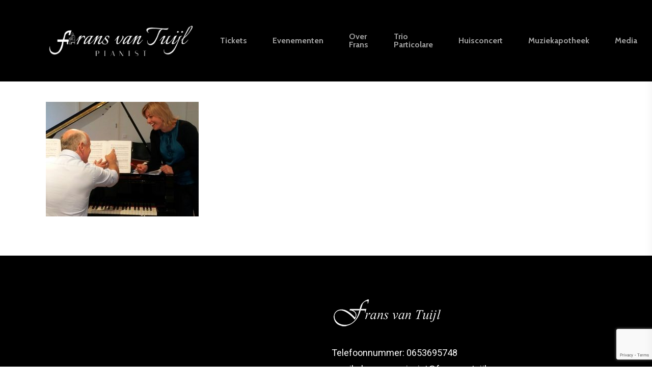

--- FILE ---
content_type: text/html; charset=utf-8
request_url: https://www.google.com/recaptcha/api2/anchor?ar=1&k=6LdORMEgAAAAAHRZJUTkM3ibJtzBcP7ja_NRLgR7&co=aHR0cHM6Ly9mcmFuc3ZhbnR1aWpsLmNvbTo0NDM.&hl=en&v=TkacYOdEJbdB_JjX802TMer9&size=invisible&anchor-ms=20000&execute-ms=15000&cb=w6petgd7awj9
body_size: 45575
content:
<!DOCTYPE HTML><html dir="ltr" lang="en"><head><meta http-equiv="Content-Type" content="text/html; charset=UTF-8">
<meta http-equiv="X-UA-Compatible" content="IE=edge">
<title>reCAPTCHA</title>
<style type="text/css">
/* cyrillic-ext */
@font-face {
  font-family: 'Roboto';
  font-style: normal;
  font-weight: 400;
  src: url(//fonts.gstatic.com/s/roboto/v18/KFOmCnqEu92Fr1Mu72xKKTU1Kvnz.woff2) format('woff2');
  unicode-range: U+0460-052F, U+1C80-1C8A, U+20B4, U+2DE0-2DFF, U+A640-A69F, U+FE2E-FE2F;
}
/* cyrillic */
@font-face {
  font-family: 'Roboto';
  font-style: normal;
  font-weight: 400;
  src: url(//fonts.gstatic.com/s/roboto/v18/KFOmCnqEu92Fr1Mu5mxKKTU1Kvnz.woff2) format('woff2');
  unicode-range: U+0301, U+0400-045F, U+0490-0491, U+04B0-04B1, U+2116;
}
/* greek-ext */
@font-face {
  font-family: 'Roboto';
  font-style: normal;
  font-weight: 400;
  src: url(//fonts.gstatic.com/s/roboto/v18/KFOmCnqEu92Fr1Mu7mxKKTU1Kvnz.woff2) format('woff2');
  unicode-range: U+1F00-1FFF;
}
/* greek */
@font-face {
  font-family: 'Roboto';
  font-style: normal;
  font-weight: 400;
  src: url(//fonts.gstatic.com/s/roboto/v18/KFOmCnqEu92Fr1Mu4WxKKTU1Kvnz.woff2) format('woff2');
  unicode-range: U+0370-0377, U+037A-037F, U+0384-038A, U+038C, U+038E-03A1, U+03A3-03FF;
}
/* vietnamese */
@font-face {
  font-family: 'Roboto';
  font-style: normal;
  font-weight: 400;
  src: url(//fonts.gstatic.com/s/roboto/v18/KFOmCnqEu92Fr1Mu7WxKKTU1Kvnz.woff2) format('woff2');
  unicode-range: U+0102-0103, U+0110-0111, U+0128-0129, U+0168-0169, U+01A0-01A1, U+01AF-01B0, U+0300-0301, U+0303-0304, U+0308-0309, U+0323, U+0329, U+1EA0-1EF9, U+20AB;
}
/* latin-ext */
@font-face {
  font-family: 'Roboto';
  font-style: normal;
  font-weight: 400;
  src: url(//fonts.gstatic.com/s/roboto/v18/KFOmCnqEu92Fr1Mu7GxKKTU1Kvnz.woff2) format('woff2');
  unicode-range: U+0100-02BA, U+02BD-02C5, U+02C7-02CC, U+02CE-02D7, U+02DD-02FF, U+0304, U+0308, U+0329, U+1D00-1DBF, U+1E00-1E9F, U+1EF2-1EFF, U+2020, U+20A0-20AB, U+20AD-20C0, U+2113, U+2C60-2C7F, U+A720-A7FF;
}
/* latin */
@font-face {
  font-family: 'Roboto';
  font-style: normal;
  font-weight: 400;
  src: url(//fonts.gstatic.com/s/roboto/v18/KFOmCnqEu92Fr1Mu4mxKKTU1Kg.woff2) format('woff2');
  unicode-range: U+0000-00FF, U+0131, U+0152-0153, U+02BB-02BC, U+02C6, U+02DA, U+02DC, U+0304, U+0308, U+0329, U+2000-206F, U+20AC, U+2122, U+2191, U+2193, U+2212, U+2215, U+FEFF, U+FFFD;
}
/* cyrillic-ext */
@font-face {
  font-family: 'Roboto';
  font-style: normal;
  font-weight: 500;
  src: url(//fonts.gstatic.com/s/roboto/v18/KFOlCnqEu92Fr1MmEU9fCRc4AMP6lbBP.woff2) format('woff2');
  unicode-range: U+0460-052F, U+1C80-1C8A, U+20B4, U+2DE0-2DFF, U+A640-A69F, U+FE2E-FE2F;
}
/* cyrillic */
@font-face {
  font-family: 'Roboto';
  font-style: normal;
  font-weight: 500;
  src: url(//fonts.gstatic.com/s/roboto/v18/KFOlCnqEu92Fr1MmEU9fABc4AMP6lbBP.woff2) format('woff2');
  unicode-range: U+0301, U+0400-045F, U+0490-0491, U+04B0-04B1, U+2116;
}
/* greek-ext */
@font-face {
  font-family: 'Roboto';
  font-style: normal;
  font-weight: 500;
  src: url(//fonts.gstatic.com/s/roboto/v18/KFOlCnqEu92Fr1MmEU9fCBc4AMP6lbBP.woff2) format('woff2');
  unicode-range: U+1F00-1FFF;
}
/* greek */
@font-face {
  font-family: 'Roboto';
  font-style: normal;
  font-weight: 500;
  src: url(//fonts.gstatic.com/s/roboto/v18/KFOlCnqEu92Fr1MmEU9fBxc4AMP6lbBP.woff2) format('woff2');
  unicode-range: U+0370-0377, U+037A-037F, U+0384-038A, U+038C, U+038E-03A1, U+03A3-03FF;
}
/* vietnamese */
@font-face {
  font-family: 'Roboto';
  font-style: normal;
  font-weight: 500;
  src: url(//fonts.gstatic.com/s/roboto/v18/KFOlCnqEu92Fr1MmEU9fCxc4AMP6lbBP.woff2) format('woff2');
  unicode-range: U+0102-0103, U+0110-0111, U+0128-0129, U+0168-0169, U+01A0-01A1, U+01AF-01B0, U+0300-0301, U+0303-0304, U+0308-0309, U+0323, U+0329, U+1EA0-1EF9, U+20AB;
}
/* latin-ext */
@font-face {
  font-family: 'Roboto';
  font-style: normal;
  font-weight: 500;
  src: url(//fonts.gstatic.com/s/roboto/v18/KFOlCnqEu92Fr1MmEU9fChc4AMP6lbBP.woff2) format('woff2');
  unicode-range: U+0100-02BA, U+02BD-02C5, U+02C7-02CC, U+02CE-02D7, U+02DD-02FF, U+0304, U+0308, U+0329, U+1D00-1DBF, U+1E00-1E9F, U+1EF2-1EFF, U+2020, U+20A0-20AB, U+20AD-20C0, U+2113, U+2C60-2C7F, U+A720-A7FF;
}
/* latin */
@font-face {
  font-family: 'Roboto';
  font-style: normal;
  font-weight: 500;
  src: url(//fonts.gstatic.com/s/roboto/v18/KFOlCnqEu92Fr1MmEU9fBBc4AMP6lQ.woff2) format('woff2');
  unicode-range: U+0000-00FF, U+0131, U+0152-0153, U+02BB-02BC, U+02C6, U+02DA, U+02DC, U+0304, U+0308, U+0329, U+2000-206F, U+20AC, U+2122, U+2191, U+2193, U+2212, U+2215, U+FEFF, U+FFFD;
}
/* cyrillic-ext */
@font-face {
  font-family: 'Roboto';
  font-style: normal;
  font-weight: 900;
  src: url(//fonts.gstatic.com/s/roboto/v18/KFOlCnqEu92Fr1MmYUtfCRc4AMP6lbBP.woff2) format('woff2');
  unicode-range: U+0460-052F, U+1C80-1C8A, U+20B4, U+2DE0-2DFF, U+A640-A69F, U+FE2E-FE2F;
}
/* cyrillic */
@font-face {
  font-family: 'Roboto';
  font-style: normal;
  font-weight: 900;
  src: url(//fonts.gstatic.com/s/roboto/v18/KFOlCnqEu92Fr1MmYUtfABc4AMP6lbBP.woff2) format('woff2');
  unicode-range: U+0301, U+0400-045F, U+0490-0491, U+04B0-04B1, U+2116;
}
/* greek-ext */
@font-face {
  font-family: 'Roboto';
  font-style: normal;
  font-weight: 900;
  src: url(//fonts.gstatic.com/s/roboto/v18/KFOlCnqEu92Fr1MmYUtfCBc4AMP6lbBP.woff2) format('woff2');
  unicode-range: U+1F00-1FFF;
}
/* greek */
@font-face {
  font-family: 'Roboto';
  font-style: normal;
  font-weight: 900;
  src: url(//fonts.gstatic.com/s/roboto/v18/KFOlCnqEu92Fr1MmYUtfBxc4AMP6lbBP.woff2) format('woff2');
  unicode-range: U+0370-0377, U+037A-037F, U+0384-038A, U+038C, U+038E-03A1, U+03A3-03FF;
}
/* vietnamese */
@font-face {
  font-family: 'Roboto';
  font-style: normal;
  font-weight: 900;
  src: url(//fonts.gstatic.com/s/roboto/v18/KFOlCnqEu92Fr1MmYUtfCxc4AMP6lbBP.woff2) format('woff2');
  unicode-range: U+0102-0103, U+0110-0111, U+0128-0129, U+0168-0169, U+01A0-01A1, U+01AF-01B0, U+0300-0301, U+0303-0304, U+0308-0309, U+0323, U+0329, U+1EA0-1EF9, U+20AB;
}
/* latin-ext */
@font-face {
  font-family: 'Roboto';
  font-style: normal;
  font-weight: 900;
  src: url(//fonts.gstatic.com/s/roboto/v18/KFOlCnqEu92Fr1MmYUtfChc4AMP6lbBP.woff2) format('woff2');
  unicode-range: U+0100-02BA, U+02BD-02C5, U+02C7-02CC, U+02CE-02D7, U+02DD-02FF, U+0304, U+0308, U+0329, U+1D00-1DBF, U+1E00-1E9F, U+1EF2-1EFF, U+2020, U+20A0-20AB, U+20AD-20C0, U+2113, U+2C60-2C7F, U+A720-A7FF;
}
/* latin */
@font-face {
  font-family: 'Roboto';
  font-style: normal;
  font-weight: 900;
  src: url(//fonts.gstatic.com/s/roboto/v18/KFOlCnqEu92Fr1MmYUtfBBc4AMP6lQ.woff2) format('woff2');
  unicode-range: U+0000-00FF, U+0131, U+0152-0153, U+02BB-02BC, U+02C6, U+02DA, U+02DC, U+0304, U+0308, U+0329, U+2000-206F, U+20AC, U+2122, U+2191, U+2193, U+2212, U+2215, U+FEFF, U+FFFD;
}

</style>
<link rel="stylesheet" type="text/css" href="https://www.gstatic.com/recaptcha/releases/TkacYOdEJbdB_JjX802TMer9/styles__ltr.css">
<script nonce="rhTCFpIm9EAcO1DJDPfgYA" type="text/javascript">window['__recaptcha_api'] = 'https://www.google.com/recaptcha/api2/';</script>
<script type="text/javascript" src="https://www.gstatic.com/recaptcha/releases/TkacYOdEJbdB_JjX802TMer9/recaptcha__en.js" nonce="rhTCFpIm9EAcO1DJDPfgYA">
      
    </script></head>
<body><div id="rc-anchor-alert" class="rc-anchor-alert"></div>
<input type="hidden" id="recaptcha-token" value="[base64]">
<script type="text/javascript" nonce="rhTCFpIm9EAcO1DJDPfgYA">
      recaptcha.anchor.Main.init("[\x22ainput\x22,[\x22bgdata\x22,\x22\x22,\[base64]/[base64]/e2RvbmU6ZmFsc2UsdmFsdWU6ZVtIKytdfTp7ZG9uZTp0cnVlfX19LGkxPWZ1bmN0aW9uKGUsSCl7SC5ILmxlbmd0aD4xMDQ/[base64]/[base64]/[base64]/[base64]/[base64]/[base64]/[base64]/[base64]/[base64]/RXAoZS5QLGUpOlFVKHRydWUsOCxlKX0sRT1mdW5jdGlvbihlLEgsRixoLEssUCl7aWYoSC5oLmxlbmd0aCl7SC5CSD0oSC5vJiYiOlRRUjpUUVI6IigpLEYpLEgubz10cnVlO3RyeXtLPUguSigpLEguWj1LLEguTz0wLEgudT0wLEgudj1LLFA9T3AoRixIKSxlPWU/[base64]/[base64]/[base64]/[base64]\x22,\[base64]\\u003d\\u003d\x22,\x22M3RqD8KUw4XDv8KWwoUfw77DocOjQMO8w7tKwrgGfyzDocK1w5gdazNjwrlmKRbCkRrCugnCkS1Kw7QbQMKxwq3Djz5Wwq9JHWDDoR7Co8K/E0BHw6ADdsK/wp06UcKlw5AcOkPCoUTDmSRjwrnDhsKcw7csw7tZNwvDjcOnw4HDvTc2wpTCnhzDpcOwLkhcw4N7FcOew7F9KMOMd8KlYsKbwqnCt8KZwqMQMMKsw487ByTClTwDGk/DoQl6T8KfEMOLKDE7w7ZjwpXDoMOmf8Opw5zDosOaRsOhV8OYRsK1wpTDhnDDrBMTWh8pwpXCl8K/[base64]/DnlVPYcKzw5nDhcOfBcK4w7dPG0EqDcO/wp/CoRTDpD7Cu8OoeUNowo4NwpZkTcKsehDCmMOOw77CpTvCp0pGw5nDjknDsiTCgRVHwovDr8OowoUsw6kFX8KYKGrChsK6AMOhwqLDkwkQwo3DsMKBATw2RMOhC2YNQMOmdXXDl8Kjw6HDrGtyHwoOw7vCqsOZw4RNwpnDnlrCizh/w7zCnglQwrg1diUlXkXCk8K/w53Cv8Kuw7IMHDHCpwNqwolhBsKhc8K1wq7CkBQFQyrCi27DlncJw6kNw6PDqCtzWHtRBcKaw4pMw6lSwrIYw5nDvSDCrQDCrMKKwq/DkSg/ZsKvwpHDjxkHbMO7w47DncKHw6vDomnCu1NUcsOPFcKnA8Kbw4fDn8KiJRl4wrDCjMO/dl4XKcKRBTvCvWg0woRCUWhSaMOhV1PDk03CrMO4FsOVYxjClFIRQ8KscsK/w7jCrlZUVcOSwpLCksKkw6fDnhhjw6JwOcOsw44XCGfDox13GXJLw6AcwpQVQsOuKjd7V8KqfXTDtUg1bsOIw6Mkw5/CscOdZsKBw77DgMKywpc7BTvCmsKMwrDCqkXClmgIwqoWw7diw4TDoS3CgcONJsKYw5M3FcKxQcKKwoJaMMO0w5ZvwqvDusK2w6jCnADChANMWMOBw40CMx7CqsKfIMKhXsO9Ty0yHhXCqsOOYQobM8O/YMO2w6hIKHLDsnM4MTk2wpZFw4ogccKBU8Oww6vDonzCjnFMXknDuCfDuMKWK8KLTSQCw7IldxfCjk19wrQIw4vDgsKaFnTClGHDicK1eMONSsOew64xV8OqDMKHTGfDugJKKcOpwr/[base64]/DqX/DhwdzwpZ2w41VwppwecK8wovDqcO5N8KAwpPDlQXDpsKQXMO9w4vCmsO9w5bCrsKLw6RrwoM2w4xichzCqjrDrEJaesKjasKqWcOww4/Dqgx+w5h7YAnCtzsCw4oVKwrDnMKkwqHDp8KbwpnDhgxDw77CksOgHMKKw7Nuw609FcKxw5I1GMKIwofDgXjCvMKIw7XClF8nHMK0wodJDz3DncKXUk3Dh8ORQmpxdnrDlFDCsxcww5Qae8KlSsOew6XCscKQBQ/DkMOawo3DmsKSwoJow7N5VcKNw5DCsMOFw5vDhGjCiMKYAyR+UjfDssOLwqY+KQEOwoHDkHNzYcKAw7IKZMOuXBTCtyHChjvDr2UKVGzDscONw6N8YsOjT2zCvcK6TlFIwrPCpcKfwq/[base64]/DlGvDm8KfbMKbRSUTK8OywqJXwp/DsD7DscOrVsOgdTzDpMKZVMK7w78NWh04Amh5bsO1U0TCocOhZcO/w4jDpMOKPMO+w4BIwqPCrMKlw7cWw7glGcO1AhFXw4RqecOBw7Fjwow1wrbDqcK/wrvCuSbCocKIbsKzM3FWVUxfVcOnf8OPw6x7w5/Dp8Klwp7CtcKmw4fCs017ZBciJiNuaSNIw77Ct8KrJMOvcjTClkvDhsO9wrHDliXDkcKawqdMI0XDrR5pwqJ+LMOUw7Quwo1LC1PDqMORBMOZwrBtSBEnw6TCg8OlIl/CssOUw7HDp1bDjsKHKlQ/wohiw6w3R8OMwqF7S0DCgx1mw7QAWMKkYHTCuCXCnDfCjXpyAsK3FsKGcMOpP8OZa8OZwpE8J2huJD/Cp8KsVh/DlsKlw7PDkTjCqMOiw6NeRCbDknTCt38kwo0DfsK1HsO/[base64]/Chn3CtsKVwqbDkUh/wocLw79Xwo8tUErDjg3DicKkw4DDt8KKU8KqXjh9bi7CmcKJND/Dmn8xwqjChXYWw7Y0KFRgVXVcwqXClMKRDgw6wrXCvGBYw74dwprDisO/dzHDncKewoPCl3TDix8GwpXCuMKVV8KYwpvCkcKJw4sHw4INIcKcCMOdYMOlwrPCgcOww4bDiVXChW7DssOwfsKHw7HCqsKDX8OhwqUtXxvCgBvDqEB7wpzCiBldwq7DisOCd8OZW8ONaz/[base64]/w75Qw7VRWR7DkBfCuMKAw7/Cu3zCl8KjNMOlJXFuCMOXG8O1wpDDkFbCicO4E8KxEhzCn8KKwoLDqMKvIRPClsO8c8KTwrtJwrPDlsOZwpfCh8O/VhLCrGPCksO5w4wWw5vClcKzYW8pMCoVwrHCgWkaCzXCiEBvw4vDr8K5w5c8CsOKwp95wpVewpEKSijClsKEwrF0V8KAwoM0YsOGwrJ7wozChSx9PcKbwqbClMOYw6NYwq7DhB/DkH0IPxE3AXfDjcKNw7VpU2gyw7LClMK4w6/Cs2TCm8Kjf208wpbDvWE2HMK9wrPDvMO1K8O5BsKewqPDuU16HnfDjxDDm8OQwrbDpGLCkcOKOTzCksKYwo8FV2rCsG7DqgfDiS/CoSwaw5bDkGYEXTpGe8KTaUcZRQDCg8OTYHkNW8O4FcOkw7hYw6lWdsOcT1kPwoPCs8KEGhbDvsK0LsK3w69Uw6AtRiZFwqbCvg7DsDVow7F5w6AydcOow51pNTLCpMKGP1ppw5LCq8K1w5/DlcOGwpLDmG3DhzrChlnDh1DDrMK7B0vCrCRvNsKPw4Epw5PCn2bCiMOwAlvCpmTDhcO1B8ODZcKmw57DiXhwwrgLwplBUcKswqVUwq/[base64]/woMIdsKwwrNuwpUhKMOTaQ/[base64]/Dv8KaHTBDwrlXdElRw7hdw4bCmsOMw5vDlAvDocKxw7ByZsO0dm/Ck8OkW39YwpjCk0fCr8KrZcKpVERUFyHDu8Obw67DiW/[base64]/Dt8KDN8K/bMOpwqBFH8OtwqwHw5rCrMOowpV4w4pCwqDDoBsfRXDDusOyVcOrwpnDkMOVbsOlRsKXcmPCtMKSwqjChhNlw5PDocKzH8KZw6caIcKpwozCnAEHJn0Zw7Mkc23Chl1+wqDDk8K6wpIjwq3DrsOiwq/CqMKSKmbCp1PCuCTCmsK9wqVMNcKqA8O9w7A5GBLCnG/Ch1cewoV2OBPCsMKiw6bDlR4mNiFywpxGwq4lwoVPEg7Dl2XDlVlZwqhZw4EDw6tkw7DDiFLDnsKwwp/DkMKvMhgcw43DkCDCqMKJwqHCmynCpw8CS3xSw5vCrQrDvS5YMMOuX8OTw60oGsOAw4vCvMKdP8OAFnhVGywEQsKob8K3wpcmLE/Cu8KswrgvCD1Zw58sVSzDlEvDjG0Vw63DncK2PgDCpwR2ecOBM8OXw53Dvi0bw4ZJw6XCowJkE8OAwpHCqcOtwr3DmMKGwrB5GsKRwosIwqvDigNJWFg/BcKMwo/[base64]/DmSdPwqbDig4dwqVhw7zDhMK9BQfCucKYw4UQwoTDmGNDYUnCjGnDisOww4XDocKdS8K/[base64]/[base64]/Ch8ONMifDlUgNAWt1DQ81w5Mowo/CtnDCicOgwqnCuntVwrrCvG9Yw7DDlgEgIB7CmETDvcOnw5lyw4fClMOnw5XCvcOJw6FyHDI1AsKcZVc8w4nCr8OTNMOHecOdG8K2w6vClCo7OMOjcMO1wrJ5w4TDnW/Drg/Du8KDw7zChHFVOcKmOX9dKy/CosOdwoUow5bCscKuJQrCigkEGsKIw7ZYw68uwqtnwqjCocKZc03Du8KmwqvClU/Cp8KPfMODwr9Aw7nDrHXCmcKZCMKCXVltTcKbwoXDunhAXcKWU8OPwqtURcO6AjwjMMK0DsO4w4zDpBVpH2suw7/[base64]/[base64]/DuMKiYgPDusO8CsOHIzgaMlXClS1/wrLDucOADsOUwqfDlcKMCRgjw7FowpUtW8OlF8KvGDQqA8O9DncWw70NCsO4w6DCs1cafMKXYsOuAsKKwq8FwpoFwprDn8OOw5jCoQkMTnLCicKbw64Ew5osEAPDgj3DvsKNKDfDpMKEwojCq8K4w7DDjBcMWTYww4pFw6/DkcKjwpFXN8OAworDiw5PwoDCqXbDtybDsMKqw5YowpYRTWhqwoZyFMKdwrI9fj/CjD/[base64]/DmcOiRBdFLMKMYzfDpm7Do8OpFMKpFB3Cu8O/wr3DjD/CksKFbwUGw5ptTzvCmHhbwpZNJMK4wqpCFcOdfxHCjXpqwowIw4rDqUlYwo4NJsOqcnXDqQfCv15fJUB0woN2wrjCvQt0wrxvw45KewvCgcO8HMODwpHCs1IOaBlgPy/DpMOcw5jDl8Kbwq5yb8OiY01jwo3DkCE6w4XDo8KPRy3DtsKWwqIBBnPClwMFwrIOw4bCq3YWEcOxYH02w7IeLMKtwpcqwrtBVcOyecOXw5RZBlTDl2fCqcOWMcKgKcOQOsKXw4XCnsKLwpE9w5jDqkcIw6/DvDjCmW1pwrQncsOJJjDDncOQwrjDqcOZXcKvbsKTL284w4tmwoQLUMKTw5vDnDbDqjZWI8KwK8Kzwq7ClMO0woXCpsOSwrDCs8KPR8OZBhoND8KaKU/[base64]/PDXCkXnCjTDDnsKmw7nCljTDv1nCicOGP1RXwrDDisK9wovCmMOzLMKcwqMZbCbDk2AFw5vDn1ULCMONc8K0C17DoMO3e8OlbMOTw51Kw5bDpwfCnMK8VsK5ZcK/wqM7NcK4w65Ew4fDi8OvW1YMQsKIw6xlfsKDeGnDpMO+woVIYsOew5zCojXCgDwWwrMBwpJ/b8KmcsKROAvDkFFidMKBw4nDkcKdw7XCoMKFw5rCnjjClXzCpsKWw6rCnsKnw5PCkybDh8K9MsKFdFjDssO3wrfDqsOCwqzCisOiwq9UXcKew6skS0wzw7c3wowIGsK9wrPDnGnDqsKRw4DCucOvEXlowoMOwr/Ct8OzwoI9DMKbLF/Dt8OZwpnCqsODwq7ChwjDtT3CkMOVw6TDkcOJwrUkwqpLMMOMw4cuwo9WXsOSwr0RbcKbw4taWcKRwox7w4BEw4nCi1XDsCjDoHDCjcO+H8Kiw6duwrXDi8OWAcOpFB4mG8KHZhFse8OiE8K4c8OYNsOxwqbDr1PDuMKJw7/CiDDDrTpcdjXCjxoWw5FEw7U4w4fCqQjDsDLDvcKWE8OPwpplwojDi8KRw5vDjF9fU8KZP8KEw4jCkMOjCQVoAXnCgn4owrHDgWUWw5zCrVLCmHUAw58XJW/CicKwwrgKw6bDtBZ0QcKORMKBQ8KjSwUBT8KKccOAwpZ0WAbDv0vClcKfXnBHJSRLwoEYe8Kdw5t+woTCqVdDw6DDtgPDrMOOw6XDuADClj3DjwJZwrTDgjIwbsOEOhjCrgTDv8Kiw7JgEBNww68KOcOpVcKMVj9WaBLCoEjDmcKmLMO/c8O1AU/DlMKtZ8O3MWXDjhPDgMKcA8OMw6LDtwQKUxMcwp3DlsO7w6XDq8OPwoXCgMK2fS5rw6TDoGbDlsOswrU0EVrCpMOFYHN5wrrDnsK7w4ECw53DsCxvw70dwqlMS1HDhBosw6/Dm8K1L8KAw4xOHCNoITXDiMOGC27CrMOuFUlcwr3Ds3VGw5bDn8OTV8OXwoLCmsOSSiMGdsO2wrAXe8OFZHt/[base64]/[base64]/[base64]/DhsOEw5YLScOPwqwgZcKSK8K3w4wUw4zDosKvVDHCqsK4w6nChsOmwrXCl8K8cwUGw6B7XlrDsMKWwoXDu8OPw7LCi8KrwrrCmy7CmV4UwojCp8O/[base64]/DkRtyw4dfw47Co8KuwoUmTcOyw4jCnS/Cj2TDu8Kxw7dPYcKNw6Irw63DlcK9woPCtSLChBA/NMOAwrZze8KsN8KNbXFKbHxxw6DCu8KpC2doUcOJwookw7gaw6c1FjFNRB0oLcKmaMOvwprDjsKaw5XCnz/DocOVPcKPBMKZNcK3w4/Cg8Kww7jCpizCtSYjN39/VHnDtsOsbcOZCMKmCsK/wrU8DH52DGfCmSfCk0sWwqzDvmF8WMKfwrzDhcKCwpZrwp9Pwr3DtsK9wpbCsMOhFcKRw7rDvsOawqoFQg3CscKYw6/DpcO6CH7Dq8OzwrPDncK2DyXDjzh/woJ/PcKowrnDsC5nw4U7RMOMdn4oZFx5w47DvHI3K8OnUMKCAEgeXWhtP8Oaw7DCrsKUXcKsdg9FAXXCogEaVBLCssOZwq3CoULDkVnDscKJwrHCgRvCmD7CisO8SMOpYcKqw5/Dt8OBMcKJb8Odw5XCgXPCmkfCkUILw4vCncKyNApYw7PDkR5ww4E2w4BEwpxfPlkKwq8Kw6NpfipVR2zDgnfDp8O6djk2w7sFRizCr1InHsKHA8Otw7jChDLCucK+wo7CisOgYMOAfjvCgAc+w6/DjmnDk8Odw487wqDDl8KaOi/DnxppwozDggZMJBDDsMOKwp0FwofDvDVdPsK3wrtrwqvDusKJw4nDkiIjw6fCrcOjwqJQwpxyL8Ogw63Cj8KuJcOZMsO2w73ChsKkw6ACw7/[base64]/ChsO3SsOJw6TCtyx0w713e3w1AnTDl8OxbMKDw6J/[base64]/wqRZw6YWwqjCvcKXVcKfBsKxLzXCmcO8TsO+Z05Mwq3DkMKswqXDhsK3w6zDhMOvw6lLwp3Cp8OpbsOucMOWw61CwrEdwos5Sk3DlMOQdcOMw5sXw7lKwrJgMy9kwo1fwrJ/VMOKPnwawpPDiMOxw6nCosKxRirDmwbCrgrDplvCt8KrOcOFCAvCkcOiJcKZwrReAiTDn3rDmQPCjSYNwq3Dth1HwrvCtcKiwqxfwrhdM1zCqsK2wp8mEl4pXcKfw6jDtcKuJ8OvHMKfwpQYKcKMw4XDrsKtUQMow6LDsytBY05Ow4/DhsKWCsOtdj/[base64]/w5omMAU2NQdaScOVYMK0wrQOwrJZw650QcKsexZAV2ZcwovCqS/[base64]/CqFHDqQEHMGPDoUF7w7I/w4XCoWPCm13ClcKawpTCowQAwo3Cp8O0wrsOW8O/[base64]/woDCk8K/dMOOaTgwwoY4bMKuwojCl03Cn8OERMKVdFjDgGlDF8OJwp4IwqPDl8OdCGJBK3MfwrpnwpcBEsK2wp8kwovDlh9kwofCiFdnwo/CglBsSMOkw4vDlsKDw6fDtgJ/Bm3Ch8O2DT8TQsKpOy/[base64]/[base64]/CsGsrwogrwoAAwrM7csKhQ8O5HCXDt8KWw6xZCD1/Y8ONLhs6YcKKw4JjecOzK8O1Z8K6eCHDjG5obsKOw4F/wq/DrMKzwpPDu8KFdQsJwoYaJsOjwrHCqMKaK8K3WMOUwqZmw4BowoTDtEDCucKlE2FHV3nDpzjDiG4uNFtEQl/DrgvDuF7DucObWUwncMKYwrXDj0/[base64]/DosKOwqd3ecOMWVkLGMOVYcOBwqUZOGIrcMOrWH7DkCjCncOAw6XCmsOldsOFwrQPwr3DkMKVGGXCk8KUesOPchN+dcODIkHCrUUew5LDhQTCiGDDsgnDgz7Dlm4vwqTCpjbDq8O4HRs8KsKJwrpgw7s/w6vDlwU3w5NGMMOldW3CtcOUF8OwQDPCqW/CuDtZBWoUKMOEacOfw7hEwp1/RsO1wrDDs0E5IH7DncKywq5hAsOHRE7DvMO/wonCjMKxwrFFwpQjRnpkC1jCi17Cr23Dj1HCqsKCbMOhdcO3EzfDo8OqTHfCgExFanHDh8KMPsOWwpMiGnMbFcOWKcKZw7c/D8KnwqLDknIeQQnCiAUIwptWwqHDkF3CrCViw5JDwrzCjHbCtcKpacKUwoDCiXF+wpzDsFJTVsKpa0wWw6BRw7wuw5Rawr1HbMO1OsO/WMOURcOCNsOQw7HCslPDo3TCosOfw5rCu8KCaDnClwgawr/CusO4wo/Ck8KtFDNEwrp4wo3CvBYNB8Kcw43ClDJIwqEWw5Bpe8OSwpTCsWBSFWN5H8K+OcOowoowMcO6eFLCkcKSY8OfTMOSwrdREcOEbMKPwplCVyzCix/DsyV8w5VCUXvDm8KZRMODwoI/TMODdsKWOQHDqMOEScKNw43CisKgOB5Fwp1Pw63Dk0JPwprDkTd/wrTCucKYLXxwIxsaYcOZD3nCqAVhUDJOAX7DvQfCu8OlPWwiw5xIMsOTBcKwY8OqwoBBwpfDpA5HYlnCohlXDh4Tw60IXTPCo8K2NUnCrjBswqs2dx4yw4PDpMOUw5/[base64]/CrsOUYcKRwobDvMKtGy/Dl8KpXR3DmMKJwrPCssK3woscU8KywpAqBDXCjwbChWfCgsKWWcOtJMKaTA5XwrXDszRyworCsxhSX8KYw7wZLEMAw5bDusOlBcKqCRFUcHvDksK1w5Z9w6XDgWjCklDCvQbDuz5JwoXDt8Opw5k9JcKow4/DnMKew7sce8KvwpfCj8OhSsOQQ8Obw6dbNARawpvDoRnDl8Owf8OQw4YRwopuAcO0XsKfwrUgw6gZYTfDiiVuw6PCoAkkw5EmBnzCtcOMwpHDp0TCoAE2eMOoe3/CvMOiwprDs8Ogwq3ClgAWB8KcwqoRXDPCjcOAwrgPGwYPw6XDjMKLMsKUwphcYlfDqsKewq8Dw4J1YsK6w4zDicOuwrfDhcOfQEzComAAFVDDjnpTT2gyfsKWw6B+fsOzUMKddMKTw6coRsKLwqs/NcKYesKfVHAZw6DCgMKYb8O9ah8ebcOMYcKxwqjDpjkIYlFvw5N0w5nCiMKfw68iUcKZEsOZw4QPw7LCqMODwpcjYsO3VMOhDS/CucKVw6pHw7hxBz4ibcOiw70Jw74Ow4QWTcKww4oYw7dkbMOEfsOMwrwVwrbClijDkMK/w43Ct8O3KAsXT8OfUSbCrcKywqhFwoPCqsOMBsKLwrHCvsORwoENG8KVw7AObBHDszkkUsK8w4PDo8OEw5kZbGDDvgfDjsOFG37DuTEwbsOTOyPDq8OcScOAPcKswrQEHcOfw4XCjsO8wrTDgAxPBCfDoVgXw51Lw7gnWMKmwpPCqcKswqAcw6/[base64]/DvMOgRcOpw7vDsTxbw5XDv8KkFCjCp8Orw6DCkzJceBJqwoNoAsKQCQPCmgfCs8K7AMKpXsK+woDDklLCg8OeS8OVwojDn8K9fcKZwqtRwq7CkSped8KkwpZMMHTCrmnDicKhwqXDoMO/wqszwr3CmHx/PcOYw41cwqV6w4dpw7bCoMKBDsKLwp7Ct8O9eWI6bxjDpGhrIsKUwo0tbXIXVUPDt3/DmsKNw6YwFcK0w7M0RsOlw5nDq8KrXMKow7JAw5tow6fCj2LDlxjDjcOTeMKPZcKgw5XCpEd1Mn8DwrLDmcOGAsOTwrAbBcO8fhXCg8K/[base64]/[base64]/DonrCmmpSw6fCu8OMwoTDmVjCucO4w7vDrA/CkBjCmA/Dp8OtZmXDsTfDpcOowpvCu8K7K8KqQMKEUMOcBMOCw4XChMOWw5XCrUE7cTUNU14WfMKCGsOFw5zDt8OTwqpHwrDDv04SO8KOZwdlAsOHemZIw6Izwo0tGMKDZsOTJMOddsOJO8Kqw4kvVl/Dr8OIw58/[base64]/Cq8K2w4YWw7YPwq/CocKkw4FUdV4LBsKfesOVw6JIw7pTwrQ7S8KswoVzw7RSwowOw6XDp8KQAMOvWBZJw4LCqsKUKMOoPk/ChMOsw7zDicKlwrEtfMK7wrbCoizDusKSw5TDhMOaasO8wr7Do8OAMsKlw6zDucOXNsOuw6dvHsOuwoXDksOif8KCVsOFPHHDgUM8w6gsw4XCicKONsKdw4nDiAtmwrrChcOqwqFJdWjDmMOyTsOrw7XCgEzDrDwdw4Nxwqkuw7E8eF/DlFMywrTCl8OTcMKsEEHCncKOwplqw4LCujYYwqh8IxjCiXjCnT1pwqwcwrdlw6NZbV/[base64]/[base64]/DlgouLcOuWcOVw5YNwrXCjcO6O8OFw4/DnULDuFPChHTCp1TDhMKCEXXDqRR0FlbCs8OFwobDo8KRwo/[base64]/[base64]/DicKOZMOpRifDjMOSQsKuD1dWcsOkJcOFw4/DkMK4dcKCwo/[base64]/NAPCicO+FMKmw6fDrAA2wrXCknwjw7gNw5cPN8Ouw68fw6pRw5DClR5vwqPCtcOmZFrCvBcGMRwGw5ZuLMKEcxcYwodsw5jDtMO+NcKCHcOaSQTCgMOpIzDDusK2ZGdlKcKlw6zCuizDq1sqIMOVb0DCk8K7eDsPacOYw5nCoMOeGmdcwqnChzLDnsKdwpPCr8O7w5E/wqrCoUYlw7NKwp1tw4IdeyjCrcK5wqQSwrk9O00IwqAeJsOaw7rDqiFaIMKQfMK5DcKVwr/DvMO2AcKBDMKsw6nClT/Ctn3Dpz3ClMKcwqnCsMK3FgLDtFFOfcOJw6/ComZVVitRSUdiQMOUwoQCLjMJKld+wpsaw4IUw7FZHcKuwrgMD8ONw5AJwrbDqMOBMlwlLBrCmgdGw5zCssKTEF0MwqdUcMOCw4vCqG3Dsj93woMME8KkQsKJLnPDkw7DvMOewrjDoMK2bRkfenFnw4Icw6kmw6rDp8OdIE/[base64]/CgARewrrDnjnCvlnDvDgvwoPDpsKywqvDrHx7UcOawq8BLgkBwoBMwrwqGMK0wqMpwo5VD3F8wrB6Z8KQw73Dg8Ocw6sMJ8OUw7TDqcOzwrUkTzDCrcKjacKQbCvDsiIFwq7DlyzCsxNvwrfChcKDOMKIBCHDmMKMwooYccKRw6/Diw0VwqgfNsOKTcO3w53Dt8OzHsK/wrpiIcOUPMOiM2J1wonDuivCtjnDs2vCqHzCtH5fVUI7dn1dwrXDpMOhwpN8ZcK/YcKTw7/DnnDCucKGwqM3B8K0fkxfw7Etw5oAKsO8OXM9w6wsSsK5YsORaS3CjExvUMOWDWjCrDZdIcOtQMOwwoxuM8OjAsOwacKaw4toeiYoRgPCrETDnz3CkldLDQDDrMKgwrDCoMOTeirDpybDl8OGwq/DsjbDnMKIw7RneFzCun13a37CqcKSLH1pw7/CrsO9VWFracKNTmnDg8KubGPDusKLw5lXDkN4PsOCBcKTOgotbHDDplLCpD0ow4/DhsKvwr1mVF3CnVpbScKMwp/DtW/CunDCvcOaLMKgwr9CFsKTES9lw7JlXcKYBwU5w6/Dt3ptZyJ3wqzDkEgBw58gw40cUmQgaMK4w7VHw4tze8KBw5gDDsKyA8K7azXDrsOBVB5Cw6HDncOafwNfPDPDtcOmw5llESoCw5cRwqPDm8Khd8OOw4g1w5PDgUrDiMK2woXDkcO/[base64]/DrX3ClmrCuMKxSMKvYDvCpsKqwp/Cj2UuwoJ+w4UfEMKowrsifhfCuAwEaSVAaMK4wr7CsR1uD1IdwqLDtsKIT8Oyw53DkHfDhBzCj8OrwoIddxBZw7UWSsKhLcOvw6nDqEc/ZcKZwrVyRcO/woXDsRfDqVPChX8JbsOsw68lwop/wpZmdn/CnsO9VEc8FMKEYm8pwr0+NXXCjMKkwr4RcsOWwrsawpjCg8KUw5gww7DCuS/DlsOswocKw6TDrMK+wqpawqErVsKYBcK6E2NewpPCoMK5wqXDqlHDgxUowpHDlFcHHsOFJmIuw5ZQwpsJThnDnnIHw59UwqDDl8KLwpDCuCpjNcK2wqzDv8KeEMK9AMOJw5RLwqDCmMOEOsOQb8KxM8Keaz7CtyRzw7jDvMOyw5nDoTnCn8OQwr5hAFTDrXV9w4dZeX/CqRzDp8K8eAZyEcKnEcKEwpvDnmUnw7rCqjfDoxvDp8OawoI0K1nCqsK8SR51woljwqwsw5PCvsKGWhx/wrnCp8Krw7ccV3rDn8OYw5LCvWRmw5bDgcKcEDZNZcOIOMOhw53DkBnDhMO8woLCr8KZOsOOXsKdJMOMw5/[base64]/ColjDpTjDqAjDssOgNsKIw67Dgy3DisKHZyzDlBZSwpE6YcKMwqrDncObJ8KFwr7CgMKbDXXCmm/Cvk7Dp3nDmFodw5YRGsObHcKgwpd8JMOvw67CvsKwwrJPUk3DuMOAR0NGMsORQMOtSnjComfCksOfw7cGKB/CrwthwqssFcO3KU5awqTCs8OnJ8KywrbCtQVZFcKGRXUHW8OsWiLDosOJZzDDusK6wq9lRsK5w6vCv8ORNGMvTRrDiXEbeMKESBrCtMOXwpvCpsOsDMOuw6k9dcKJesOCUSk6KT/DriZFw7sKwrLDssOAS8O9McOPU1JeZwTCkTkDwozCrznCrHpEUllrw5N6R8Ohw5RdWybChMOdZcOgdMOMPMKrYlVEJiHDhFHDq8OkLsK7YcOSw6PCuVTCvcK6WyYwM1DCjcKNehdIGmQffcK4w5/[base64]/DlsOUw6NcZH3DiMOaw43DmDhcX8OAwrlJwrFIw70GwprCp3gPYQrDkVXCscO3QMO+wqJXwovDp8KqwonDkcOLBm5pRy/Ck1Ylw43DriE9PMONFcK2w47DtMOZwrfDlcK1wrwrXMO/[base64]/[base64]/DjEHDr8Ovw5BBZV10w6hkfcKLcXMtwoQNHMKDw5fCvlpJGMKsYcK2VcKLF8KpMBfDtnjDmMK2dsKBEkdOw7BkIi/DjcKTwr4WfMKjMMK9w7zDgA3CqTPDlhtOKsKgJsKTwqXDiiPCgCBIKD/DtCIowr8Tw7d8w7PCpW3DncObDj3DkcOKw7FHG8OowrPDu3fCgMKfwrUXw5FjWMKiP8OXPsK+R8KwNMO4SGTCn2TCp8Olw4DDiS7CoTkUw4sVKwHDj8KRwq3Dl8OGQHPCmSfDmMKgw4nDqVFTBsKpwrFUwoPDhAjDtMOWw7ocw6Fsc0nDvE4RWS7CmcO3d8O0MsK0wp/DkGgAKMOgwqkTw4bCgC0ceMKrw603wrfDkMOhw74YwoILJjVMw4QPIQzCt8KBwpIuw7PDqjINwpg6fRxkX1jCoG9/wpDDosKMZcKWN8O2Sj3CqsKiw6LDmMKlw60cwrBLIyTCtTTDliNkwovDkGMWAkLDiHBTeQwow7DDu8KLw41Qw7jCh8OCFcOeFcKiGsOVIEYJw5nCgj/CuUzCpi7CmB3Du8OmfMKRV1s3XlQXaMKHw5R/w6A5bcKBwqfCr2o4BD8tw7LCmwIvQzDCvnEowofChEkUUMKpScKuwpzCmVVPwppvwpPCusKUw5/[base64]/wqMGCXp4w794KcORCDrDiyNgw5Qxw73CllRKETlAwpdCIMO4BXZ/BsKLV8KRKG5Ew4HCq8Kvw4Z6BHrCgWPCuk/Dn1JKDwnCgRvCosKZf8OtwoE8bjY9w4AUYi7CqAdTeSwOHUJwXgVJwqBRw7U3w41bDMKQMsOCTR/CpBRcHirCkcOSw5bDscOvw6onbsOoGR/CgVPDpRNIwq5bd8OKfBU2w6hXwpXDmsO8wqZkKlYGw7trRW7DuMOtBDEiOwo4eBU+USAqwppawpHDsRNsw6hRw5kGwqsow4A9w7tnwpllw5XDgwrCuz0VwqnDgHgWUCQ7AWE9wpFoFklTfVHCrsOvwr3DpzfDhkLDjhDChyQGEUcscMOawq/CszYdY8OCw5hiwqPDocOuw7lOwqFaNsOTQ8KWHCjCssKBw6B2NMKSw5Flwp/CsBXDrcO3fjrCnHwTTg/CjcO1ZMKOw6cfw67Ds8OHwovCu8KmAMOLwrhvw6/[base64]/w7BVMjzDogPCucOLw6gdwqrDiXxhw7oNwqdCPXHCuMKHwpAjw50Vwo0Jw45zw5V8wptLbEUdwqTCuCXDmcK6woTDhmt6H8Kkw7bDn8KpPX4QEC/CpsKCORnDlcOSMcOpwqzCu0IlHcKGw6V7CMOVw4pUcsKMDsOFVm59wovCkcO2wrTCqXIvwqVCwrDCkiPCrcKPa0Yxw65fw7p7EjLDucK2b0rCjmglwp9cwq5DTsOtbh40w5DCo8KcZMKjw6Nvw79LVzUuUjXDnVsFIsOGTS/DlMOjf8KdSlI9cMOyMMOgwprCm2zCisK3wogNw5gYB0hOw4XClgYNGMOtw6IxwrfCtcK5IhYqw5bDvG9BwqnCoUVEISnDqmjDtMOoFVxew6LCocO4w7sjw7PDrT/CpTfCujrCpiEifAjDlMKIw6kRdMKzCgILw7g2w75twpbDljVXQcOpw4rCn8K7woLDpMKrM8OoNMOGGMOLbsK7OsKEw5LCisO0RcKYZ2VGwpTCqMK3IcKuR8O9SRXDqS3Ck8ONwrjDqcOrAQJWw4DDsMOyw6Nfw7LCncOswqTDrcKALnXDtFLCjE/[base64]/CuwcHwrLDvcOdX38LSsO9G8KYUW/Dr8OUNyx0w4w1NsKYM8KkEXxaGsO9w6DDnV9twpUnwrfCjGDDoBrCpT8URyjCvMOAwpHCssKJdGPCocO5CyYsHTgDw57CkcKOR8KTLhTCksOKHgVlCyobw4kGcsOKwrTCmcOAwqNFQcO/GEgvwo3CpwNVacKrwoDCq3sAEhVMw7TCn8OeBsKvw5bCpAxdNcKEXRbDi3HCpQQiw4YvVcOYZsOyw7vClCPDhnE7DsOvwohJRcOlwqLDkMOIwrpfB0ghwqjDs8OpTg5eSB7CkzYcaMKCX8K8PRl9wrXDuBnDpcKfLsOweMK9ZsO1YMKjOcOawr5Zwop8BR/DjAMWNnrDhBrDhhcRwqMbIxdFdhUFLwnCnsKfSMOAAMK5w77DoSDCgwjDrMOGw4PDpXBMw6nDnsOlwpcbIMKHe8OqwpDCvzHCiy/DlCsQbsKARm7Dig5cCMK0w4c8w7VTZ8KyQiE/w4vDhSBoYyAkw5PDkMK5Kg3CksKVwqTDrcOZwok/PEIzwoLDv8KUw6dyGcOcw67Ds8KSCsK1w5LCusOlwqvCshZtK8KwwpoCw4tyHcO4woHCmcK7bB/DncKSC33CpcKsGBXCpMK/wrTCjHnDuhzCt8Okwo1ZwrzDg8O6MUXDgjfCtiLDo8OdwrrDjTvDh0Exw4QXDMO/Z8O8w4rDpxnDogfDpDvDrwxtJFQIwpE2woTCghsSSsOrM8Ozw4hWRRknwpwiTl3DqzPDk8O4w4TDksOKwoVXw5Jww7gMLcOlwpl0wozCqcKuwoFZw5fCpcOEfcOHQMK+G8OEO2o9wrICwqZJZsOzw5g5TDXDkcKjIcKTZTjCuMOjwo/DkRnCssKtw5tCwrtnwr53w4jDoDABC8O6Qld3XcKnwqd3QgBBwrzCljHCgjpPw4zDhUnDrFnCp3ZDwqwnwp7CoGFNFD3DoEvCt8Kmw5JQw75rOMKnw4rDgE3DjsOQwoBCwo3Dg8Ojw43CkS7DqMKJw6waUMOzR3DDtcKWwplTdSdZw5wEacOtwp3Du0/DlcOawoDCoyzCpMKgaXfDrmDCogLCtRp1NcKUYMKqb8KJUcKfw6VkSsKUSExlwp93M8KdwofClBcMQkR/[base64]/[base64]/wpjDvMOSMmN2cnF/woTCl8KGw6wmw5XDpGLCskIyLELDmcKWQh/[base64]/w4I/w54Nw6PDvD0fw5jDr8Orw6dawo/DrMKQwq4kWMOdw5rDhT8DasKBPMO/GQwQw6QAeD/DnMKbYcKRw6ImMcKDQEnDlE/Cr8Kww5XCn8K+w6QvIcKiYsKiwo/[base64]/DkVFAZynCv8KcwpLDtsODwoTDoMK0w7rDucORw59WS03Cl8KQE1UlD8O+w6Bdw6HDhMOLw4DCuBTDqMKiw6vCtsKSwpMYO8KiBnbDncKHJsKoZcOyw67DpTJhw5JXw5kECMKaFT/Dj8KKw4TCkHLDuMOPwrLCgsO2UzYYw5fCoMK7wq7Di219w5ZCb8Kqw7s1BMO3wpB3wp9zSSNqU1rCjThjRwcRw7Nbw6zDvsOxwo7ChTtxwpdRw6BNGV8kwqDDucObYsOtfsKed8O/dEsUwqxew5HDuH/DsSHDt0lkJcKVwoJ/EsOlwohqwrvDn2HDoHpDwqTDjsKow5zCqsOwDMOpwq7Do8KlwqpQOMKvUBFZw43Cm8Okw6DCg1MrOT4tPsKZOnzCr8OdRC/Dv8Kfw4PDhcOtw6fCg8OVT8Oww5LDmMOOdMKzDsKsw51TCkfCvQ\\u003d\\u003d\x22],null,[\x22conf\x22,null,\x226LdORMEgAAAAAHRZJUTkM3ibJtzBcP7ja_NRLgR7\x22,0,null,null,null,0,[21,125,63,73,95,87,41,43,42,83,102,105,109,121],[7668936,976],0,null,null,null,null,0,null,0,null,700,1,null,0,\[base64]/tzcYADoGZWF6dTZkEg4Iiv2INxgAOgVNZklJNBoZCAMSFR0U8JfjNw7/vqUGGcSdCRmc4owCGQ\\u003d\\u003d\x22,0,0,null,null,1,null,0,1],\x22https://fransvantuijl.com:443\x22,null,[3,1,1],null,null,null,1,3600,[\x22https://www.google.com/intl/en/policies/privacy/\x22,\x22https://www.google.com/intl/en/policies/terms/\x22],\x22koJi0P0tZGMgJzmkEvvk+LDTAej8uGkC05icc1rfuDk\\u003d\x22,1,0,null,1,1764307874348,0,0,[22,200,45,160],null,[76,25,243],\x22RC-SWkC85JksUzyRA\x22,null,null,null,null,null,\x220dAFcWeA4KIBstdaDz-cOwu9jCnJ_M2dbib-Msk7wqgnrf1FnA7hGnOpWUr0g67Fbkqzj0X2EtV6YT0zOE3EBq5nnCQ36k_HPN5Q\x22,1764390674229]");
    </script></body></html>